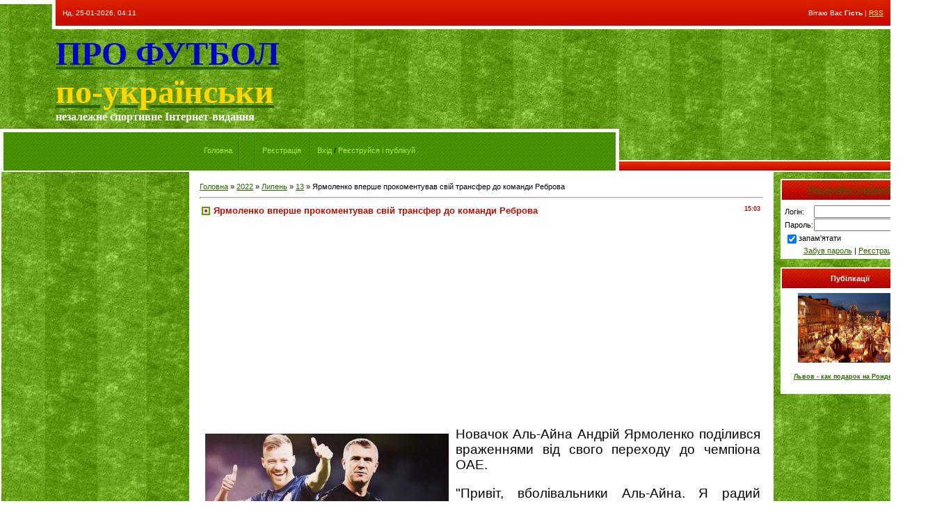

--- FILE ---
content_type: text/html; charset=UTF-8
request_url: https://football.kr.ua/news/jarmolenko_vpershe_prokomentuvav_svij_transfer_do_komandi_rebrova/2022-07-13-9943
body_size: 12465
content:
<html>
<head>
<script type="text/javascript" src="/?YO8f%5EtUs59azj%21Sld6RT%21cRQ7ndb7dRNyy1aAKvl02S2X7HKbRwz0YeC8ms8Dvm5TZyOnMrF1Q60rIeBj0pFRYDBXVivHbevVAIKuOycWi0D%3BhrWV2mqHH5Sx6bIBf%21k7Ky3GOENSpO%3BJ%5EwdXqVeWKzbzWmk%3BNRGs2s4nNpq07EpDAm5MGjzQmVSH4MEa6CRBsLO8P3b3yQEvTxdDyVCnvco"></script>
	<script type="text/javascript">new Image().src = "//counter.yadro.ru/hit;ucoznet?r"+escape(document.referrer)+(screen&&";s"+screen.width+"*"+screen.height+"*"+(screen.colorDepth||screen.pixelDepth))+";u"+escape(document.URL)+";"+Date.now();</script>
	<script type="text/javascript">new Image().src = "//counter.yadro.ru/hit;ucoz_desktop_ad?r"+escape(document.referrer)+(screen&&";s"+screen.width+"*"+screen.height+"*"+(screen.colorDepth||screen.pixelDepth))+";u"+escape(document.URL)+";"+Date.now();</script><script type="text/javascript">
if(typeof(u_global_data)!='object') u_global_data={};
function ug_clund(){
	if(typeof(u_global_data.clunduse)!='undefined' && u_global_data.clunduse>0 || (u_global_data && u_global_data.is_u_main_h)){
		if(typeof(console)=='object' && typeof(console.log)=='function') console.log('utarget already loaded');
		return;
	}
	u_global_data.clunduse=1;
	if('0'=='1'){
		var d=new Date();d.setTime(d.getTime()+86400000);document.cookie='adbetnetshowed=2; path=/; expires='+d;
		if(location.search.indexOf('clk2398502361292193773143=1')==-1){
			return;
		}
	}else{
		window.addEventListener("click", function(event){
			if(typeof(u_global_data.clunduse)!='undefined' && u_global_data.clunduse>1) return;
			if(typeof(console)=='object' && typeof(console.log)=='function') console.log('utarget click');
			var d=new Date();d.setTime(d.getTime()+86400000);document.cookie='adbetnetshowed=1; path=/; expires='+d;
			u_global_data.clunduse=2;
			new Image().src = "//counter.yadro.ru/hit;ucoz_desktop_click?r"+escape(document.referrer)+(screen&&";s"+screen.width+"*"+screen.height+"*"+(screen.colorDepth||screen.pixelDepth))+";u"+escape(document.URL)+";"+Date.now();
		});
	}
	
	new Image().src = "//counter.yadro.ru/hit;desktop_click_load?r"+escape(document.referrer)+(screen&&";s"+screen.width+"*"+screen.height+"*"+(screen.colorDepth||screen.pixelDepth))+";u"+escape(document.URL)+";"+Date.now();
}

setTimeout(function(){
	if(typeof(u_global_data.preroll_video_57322)=='object' && u_global_data.preroll_video_57322.active_video=='adbetnet') {
		if(typeof(console)=='object' && typeof(console.log)=='function') console.log('utarget suspend, preroll active');
		setTimeout(ug_clund,8000);
	}
	else ug_clund();
},3000);
</script>
<meta http-equiv="content-type" content="text/html; charset=UTF-8">
<title>Ярмоленко вперше прокоментував свій трансфер до команди Реброва - 13 Липня 2022 - Про футбол по-українськи</title>


<link type="text/css" rel="stylesheet" href="/_st/my.css" />

	<link rel="stylesheet" href="/.s/src/base.min.css?v=221108" />
	<link rel="stylesheet" href="/.s/src/layer7.min.css?v=221108" />

	<script src="/.s/src/jquery-1.12.4.min.js"></script>
	
	<script src="/.s/src/uwnd.min.js?v=221108"></script>
	<link rel="stylesheet" href="/.s/src/ulightbox/ulightbox.min.css" />
	<script src="/.s/src/ulightbox/ulightbox.min.js"></script>
	<script>
/* --- UCOZ-JS-DATA --- */
window.uCoz = {"language":"uk","site":{"host":"futbolua.ucoz.com","domain":"football.kr.ua","id":"dfutbolua"},"layerType":7,"uLightboxType":1,"ssid":"304706541156707602633","module":"news","sign":{"5255":"Помічник","7254":"Змінити розмір","7287":"Перейти на сторінку з фотографією.","3125":"Закрити","7251":"Запитаний контент не може бути завантажений<br/>Будь ласка, спробуйте пізніше.","7253":"Розпочати слайдшоу","5458":"Уперед","7252":"Попередній"},"country":"US"};
/* --- UCOZ-JS-CODE --- */

		function eRateEntry(select, id, a = 65, mod = 'news', mark = +select.value, path = '', ajax, soc) {
			if (mod == 'shop') { path = `/${ id }/edit`; ajax = 2; }
			( !!select ? confirm(select.selectedOptions[0].textContent.trim() + '?') : true )
			&& _uPostForm('', { type:'POST', url:'/' + mod + path, data:{ a, id, mark, mod, ajax, ...soc } });
		}

		function updateRateControls(id, newRate) {
			let entryItem = self['entryID' + id] || self['comEnt' + id];
			let rateWrapper = entryItem.querySelector('.u-rate-wrapper');
			if (rateWrapper && newRate) rateWrapper.innerHTML = newRate;
			if (entryItem) entryItem.querySelectorAll('.u-rate-btn').forEach(btn => btn.remove())
		}
function loginPopupForm(params = {}) { new _uWnd('LF', ' ', -250, -100, { closeonesc:1, resize:1 }, { url:'/index/40' + (params.urlParams ? '?'+params.urlParams : '') }) }
/* --- UCOZ-JS-END --- */
</script>

	<style>.UhideBlock{display:none; }</style>
</head>

<body style="background:#FFFFFF; margin:0px; padding:0px;">


<!--U1AHEADER1Z--><table border="0" cellpadding="0" cellspacing="0" width="100%" height="247" style="background:url('/.s/t/631/1.jpg') #548D06;">

<td rowspan="2" width="80" height="185"><img src="/.s/t/631/3.jpg" border="0"></td>
<td height="42" style="color:#FFFFFF; padding-left:10px;padding-bottom:5px; font-size:10px;">Нд, 25-01-2026, 04:11</td><td align="right" style="color:#FFFFFF; padding-right:10px;padding-bottom:5px; font-size:10px;" class="loginLink"><!--<s5212>-->Вітаю Вас<!--</s>--> <b>Гість</b> | <a href="https://football.kr.ua/news/rss/">RSS</a></td></tr>
<tr><td height="143"><span style="color:#FFFFFF;font:20pt bold Verdana,Tahoma;"><b><!-- <logo> --><a href="http://football.kr.ua/"><span style="font-size: 36pt; color: rgb(0, 0, 205);">ПРО ФУТБОЛ</span><br><span style="font-size: 36pt; color: rgb(255, 215, 0);">по-українськи</span></a><br><span style="font-size: 12pt;">незалежне спортивне Інтернет-видання</span><!-- </logo> --></b></span><br /><img src="/.s/t/631/4.gif" border="0" width="350" height="1"></td><td><img src="/.s/t/631/4.gif" border="0" width="180" height="1"></td></tr>
<tr><td height="62" width="450" colspan="2" class="iconLink" style="background:url('/.s/t/631/5.gif');border-left:5px solid #FFFFFF;border-right:5px solid #FFFFFF;padding-top:3px;" align="center"><a href="https://football.kr.ua/"><!--<s5176>-->Головна<!--</s>--></a><img src="/.s/t/631/6.gif" border="0" align="absmiddle"><a href="/news/"></a> <img src="/.s/t/631/6.gif" border="0" align="absmiddle"><a href="/index/3"><!--<s3089>-->Реєстрація<!--</s>--></a> <img src="/.s/t/631/6.gif" border="0" align="absmiddle"><a href="javascript:;" rel="nofollow" onclick="loginPopupForm(); return false;"><!--<s3087>-->Вхід<!--</s>--></a>&nbsp;/&nbsp;<a href="/index/reestrujsja_i_publikuj/0-4">Реєструйся і публікуй</a></td><td>&nbsp;</td></tr></table><!--/U1AHEADER1Z-->

<table cellpadding="0" cellspacing="0" border="0" width="100%" style="padding: 0 2px 0 2px;"><tr><td width="100%" align="center">
<!-- <middle> -->
<table border="0" cellpadding="0" cellspacing="0" width="250px">
<tr>
<td valign="top" width="250" style="background:url('/.s/t/631/7.jpg'); padding: 10px;">
<!--U1CLEFTER1Z--><script type="text/javascript" src="/widget/?16;12|000000|D3D3D3|D60808|250|1|Прем'єр ліга України|https://football.kr.ua/news/prem_39_er_liga_ukrajini/1-0-1|Ліга чемпіонів УЄФА|http://football.kr.ua/news/liga_chempioniv_uefa/1-0-21|Ліга Європи УЄФА|http://football.kr.ua/news/liga_evropi_uefa/1-0-22|Національна збірна України|http://football.kr.ua/news/nacionalna_zbirna_ukrajini/1-0-9|Ліга Націй|http://football.kr.ua/news/liga_nacij/1-0-32|Першість України. Перша ліга|http://football.kr.ua/news/pershist_ukrajini_persha_liga/1-0-2|Першість України. Друга ліга|http://football.kr.ua/news/pershist_ukrajini_druga_liga/1-0-3|Кубок України з футболу|http://football.kr.ua/news/kubok_ukrajini_z_futbolu/1-0-25|Навколо футбольні новини|http://football.kr.ua/news/navkolo_futbolni_novini/1-0-28|Футбольне відео|http://football.kr.ua/video/|Футбольні світлини|http://football.kr.ua/news/futbolni_svitlini/1-0-27|Футбольні новини світу|http://football.kr.ua/news/futbolni_novini/1-0-24|Інтерв'ю та аналітика|http://football.kr.ua/news/interv_39_ju_i_futbolna_analitika/1-0-29|Футбольне ТБ і відео|http://football.kr.ua/news/futbolne_tb/1-0-30|Позафутбольні новини|http://football.kr.ua/news/cikavi_novini_jaki_ne_majut_zhodnogo_vidnoshennja_do_futbolu/1-0-31|Публікації|http://football.kr.ua/publ/|Турнірні таблиці|http://football.kr.ua/publ/turnirni_tablyci/6"></script>


<center><script async src="//pagead2.googlesyndication.com/pagead/js/adsbygoogle.js"></script>
<!-- 160*600 -->
<ins class="adsbygoogle"
 style="display:inline-block;width:160px;height:600px"
 data-ad-client="ca-pub-2526913837103795"
 data-ad-slot="8460818187"></ins>
<script>
(adsbygoogle = window.adsbygoogle || []).push({});
</script></center>



<!-- <block2> -->

<!-- </block2> -->



<!-- <block5> -->

<!-- </block5> -->

<!-- <block6> -->

<!-- </block6> -->

<!-- <block16> -->
<table border="0" cellpadding="0" cellspacing="0" width="250">
<tr><td height="32" style="background:url('/.s/t/631/8.gif') #AE0000;color:#FFFFFF;" align="center"><b><!-- <bt> --><!--<s5207>-->Радимо прочитати<!--</s>--><!-- </bt> --></b></td></tr>
<tr><td style="background:#FFFFFF;padding:5px;"><!-- <bc> -->

<center><script async src="https://pagead2.googlesyndication.com/pagead/js/adsbygoogle.js"></script>
<ins class="adsbygoogle"
 style="display:block"
 data-ad-format="autorelaxed"
 data-ad-client="ca-pub-2526913837103795"
 data-ad-slot="6204787528"></ins>
<script>
 (adsbygoogle = window.adsbygoogle || []).push({});
</script></center>

<!-- </bc> --></td></tr>
</table><br />
<!-- </block6> --><!--/U1CLEFTER1Z-->
</td>

<td valign="top">
<table border="0" cellpadding="15" cellspacing="0" width="840px"><tr><td><!-- <body> --><div class="breadcrumbs-wrapper">
 <div class="breadcrumbs"><a href="https://football.kr.ua/"><!--<s5176>-->Головна<!--</s>--></a> &raquo; <a class="dateBar breadcrumb-item" href="/news/2022-00">2022</a> <span class="breadcrumb-sep">&raquo;</span> <a class="dateBar breadcrumb-item" href="/news/2022-07">Липень</a> <span class="breadcrumb-sep">&raquo;</span> <a class="dateBar breadcrumb-item" href="/news/2022-07-13">13</a> &raquo; Ярмоленко вперше прокоментував свій трансфер до команди Реброва</div>
</div><hr />
<table border="0" width="100%" cellspacing="1" cellpadding="2" class="eBlock">
<tr><td width="100%"><div class="eTitle"><div style="float:right;font-size:9px;">15:03 </div>Ярмоленко вперше прокоментував свій трансфер до команди Реброва</div></td></tr>
<tr><td class="eMessage">

<script async src="https://pagead2.googlesyndication.com/pagead/js/adsbygoogle.js"></script>
<ins class="adsbygoogle"
 style="display:block; text-align:center;"
 data-ad-layout="in-article"
 data-ad-format="fluid"
 data-ad-client="ca-pub-2526913837103795"
 data-ad-slot="2257668618"></ins>
<script>
 (adsbygoogle = window.adsbygoogle || []).push({});
</script>


<div id="nativeroll_video_cont" style="display:none;"></div><p><!--IMG1--><a href="/_nw/99/89951126.jpg" class="ulightbox" target="_blank" title="Натисніть для перегляду в повному розмірі..."><img style="margin:0;padding:0;border:0;" src="/_nw/99/s89951126.jpg" align="left" /></a><!--IMG1--> Новачок Аль-Айна Андрій Ярмоленко поділився враженнями від свого переходу до чемпіона ОАЕ.</p>

<p>&quot;Привіт, вболівальники Аль-Айна. Я радий приєднатися до цього великого клубу. Обіцяю вам битися за цю футболку&quot;, &ndash; наводить слова Ярмоленка офіційний твіттер Аль-Айна.</p>

<p>Ярмоленко офіційно приєднався до команди Реброва на Близькому Сході</p>

<p>Зазначимо, що Андрій сьогодні, 13 липня, несподівано приєднався до чемпіона ОАЕ, де возз&#39;єднався з екс-тренером Динамо Сергієм Ребровим.</p>

<p>Нагадаємо, його контракт з Вест Хемом добіг кінця влітку 2022 року, тож до нового клубу Ярмоленко перейшов на правах вільного агента. Українця активно сватали в київське Динамо.</p>

<p>Росія напала на Україну: Ярославський повернувся, порядок проведення матчів УПЛ, Ахметов віддає Футболи (LIVE)</p>

<p>&nbsp;</p>
		<script>
			var container = document.getElementById('nativeroll_video_cont');

			if (container) {
				var parent = container.parentElement;

				if (parent) {
					const wrapper = document.createElement('div');
					wrapper.classList.add('js-teasers-wrapper');

					parent.insertBefore(wrapper, container.nextSibling);
				}
			}
		</script>
	 


<script async src="//pagead2.googlesyndication.com/pagead/js/adsbygoogle.js"></script>
<!-- адаптивний -->
<ins class="adsbygoogle"
 style="display:block"
 data-ad-client="ca-pub-2526913837103795"
 data-ad-slot="9092693263"
 data-ad-format="auto"
 data-full-width-responsive="true"></ins>
<script>
(adsbygoogle = window.adsbygoogle || []).push({});
</script>


</td></tr>
<tr><td colspan="2" class="eDetails">
<span class="e-category"><span class="ed-title"><!--<s3179>-->Категорія<!--</s>-->:</span> <span class="ed-value"><a href="/news/interv_39_ju_i_futbolna_analitika/1-0-29">Інтерв&#39;ю і футбольна аналітика</a></span></span><span class="ed-sep"> | </span>
<span class="e-reads"><span class="ed-title"><!--<s3177>-->Переглядів<!--</s>-->:</span> <span class="ed-value">4271</span></span><span class="ed-sep"> | </span>
<span class="e-author"><span class="ed-title"><!--<s3178>-->Додав<!--</s>-->:</span> <span class="ed-value"><a href="javascript:;" rel="nofollow" onclick="window.open('/index/8-7', 'up7', 'scrollbars=1,top=0,left=0,resizable=1,width=700,height=375'); return false;">adminA</a></span></span>
<span class="ed-sep"> | </span><span class="e-tags"><span class="ed-title"><!--<s5308>-->Теги<!--</s>-->:</span> <span class="ed-value"><noindex><a href="/search/%D0%AF%D1%80%D0%BC%D0%BE%D0%BB%D0%B5%D0%BD%D0%BA%D0%BE%20%D0%B2%D0%BF%D0%B5%D1%80%D1%88%D0%B5%20%D0%BF%D1%80%D0%BE%D0%BA%D0%BE%D0%BC%D0%B5%D0%BD%D1%82%D1%83%D0%B2%D0%B0%D0%B2%20%D1%81%D0%B2%D1%96%D0%B9/" rel="nofollow" class="eTag">Ярмоленко вперше прокоментував свій</a></noindex></span></span>
</td></tr>
</table>

<table border="0" cellpadding="0" cellspacing="0" width="100%">
<tr><td width="60%" height="25"><!--<s5183>-->Всього коментарів<!--</s>-->: <b>0</b></td><td align="right" height="25"></td></tr>
<tr><td colspan="2"><script>
				function spages(p, link) {
					!!link && location.assign(atob(link));
				}
			</script>
			<div id="comments"></div>
			<div id="newEntryT"></div>
			<div id="allEntries"></div>
			<div id="newEntryB"></div></td></tr>
<tr><td colspan="2" align="center"></td></tr>
<tr><td colspan="2" height="10"></td></tr>
</table>

 <div align="center" class="commReg"><!--<s5237>-->Додавати коментарі можуть лише зареєстровані користувачі.<!--</s>--><br />[ <a href="/index/3"><!--<s3089>-->Реєстрація<!--</s>--></a> | <a href="javascript:;" rel="nofollow" onclick="loginPopupForm(); return false;"><!--<s3087>-->Вхід<!--</s>--></a> ]</div>



<br><span style="font-size: 14pt;"><b>Також читайте:</b></span><br>

<script async src="https://pagead2.googlesyndication.com/pagead/js/adsbygoogle.js"></script>
<ins class="adsbygoogle"
 style="display:block"
 data-ad-format="autorelaxed"
 data-ad-client="ca-pub-2526913837103795"
 data-ad-slot="6204787528"></ins>
<script>
 (adsbygoogle = window.adsbygoogle || []).push({});
</script>

<br><div style="display:grid; grid-template-columns:repeat(2, 1fr); gap:1em;"><table class="infTable" width="100%" cellspacing="1" cellpadding="2" border="0"><tbody><tr><td class="infTitle" colspan="2"><span style="font-size: 14pt;"><a href="https://football.kr.ua/news/verder_khoche_niko_kranchara_za_2_mln/2011-01-27-702">"Вердер" хоче Ніко Кранчара за 2 млн.</a></span> </td></tr></tbody></table><table class="infTable" width="100%" cellspacing="1" cellpadding="2" border="0"><tbody><tr><td class="infTitle" colspan="2"><span style="font-size: 14pt;"><a href="https://football.kr.ua/news/jaroslavskij_zapevnjae_shho_ne_bajduzhij_do_togo_shho_vidbuvaetsja_v_ukrajinskomu_futboli/2010-12-13-254">Ярославський запевняє, що не байдужий до того, що відбувається в українському футболі</a></span> </td></tr></tbody></table><table class="infTable" width="100%" cellspacing="1" cellpadding="2" border="0"><tbody><tr><td class="infTitle" colspan="2"><span style="font-size: 14pt;"><a href="https://football.kr.ua/news/aliev_misjac_poza_osnovoju_lokomotiva/2011-02-24-873">Алієв: місяць поза основою "Локомотива"</a></span> </td></tr></tbody></table><table class="infTable" width="100%" cellspacing="1" cellpadding="2" border="0"><tbody><tr><td class="infTitle" colspan="2"><span style="font-size: 14pt;"><a href="https://football.kr.ua/news/kovalec_novachkiv_u_nas_ne_bude/2011-01-19-625">Ковалець: Новачків у нас не буде</a></span> </td></tr></tbody></table><table class="infTable" width="100%" cellspacing="1" cellpadding="2" border="0"><tbody><tr><td class="infTitle" colspan="2"><span style="font-size: 14pt;"><a href="https://football.kr.ua/news/surkis_z_kerivnictvom_lokomotiva_shhodo_transferu_alieva_peregovoriv_ne_viv/2011-01-12-519">Суркіс: З керівництвом "Локомотива" щодо трансферу Алієва переговорів не вів</a></span> </td></tr></tbody></table><table class="infTable" width="100%" cellspacing="1" cellpadding="2" border="0"><tbody><tr><td class="infTitle" colspan="2"><span style="font-size: 14pt;"><a href="https://football.kr.ua/news/kvarcjanij_bude_po_4_5_trenuvan_na_den/2011-01-10-478">Кварцяний: Буде по 4-5 тренувань на день</a></span> </td></tr></tbody></table><table class="infTable" width="100%" cellspacing="1" cellpadding="2" border="0"><tbody><tr><td class="infTitle" colspan="2"><span style="font-size: 14pt;"><a href="https://football.kr.ua/news/gladkij_zavdannja_na_chempionat_misce_ne_nizhche_tretogo/2011-03-01-932">Гладкий: Завдання на чемпіонат - місце не нижче третього</a></span> </td></tr></tbody></table><table class="infTable" width="100%" cellspacing="1" cellpadding="2" border="0"><tbody><tr><td class="infTitle" colspan="2"><span style="font-size: 14pt;"><a href="https://football.kr.ua/news/kononov_lukas_mozhe_samotuzhki_virishiti_gru/2011-01-21-652">Кононов: Лукас може самотужки вирішити гру</a></span> </td></tr></tbody></table><table class="infTable" width="100%" cellspacing="1" cellpadding="2" border="0"><tbody><tr><td class="infTitle" colspan="2"><span style="font-size: 14pt;"><a href="https://football.kr.ua/news/farfan_mizh_dinamo_dniprom_ta/2011-02-04-760">Фарфан: Між "Динамо", "Дніпром" та...</a></span> </td></tr></tbody></table><table class="infTable" width="100%" cellspacing="1" cellpadding="2" border="0"><tbody><tr><td class="infTitle" colspan="2"><span style="font-size: 14pt;"><a href="https://football.kr.ua/news/die_o_forlan_zaznav_travmi_kistochki/2010-12-23-348">Дієґо Форлан зазнав травми кісточки</a></span> </td></tr></tbody></table></div>

<span style="font-size: 14pt;"><b>Дивіться футбольне відео:</b></span><br>

<link type="text/css" rel="StyleSheet" href="/.s/src/video.css" /><table align="center" border="0" cellspacing="0" cellpadding="0" width="100%" class="infTable"><tr><td class="infTd" width="50%"><div class="uv-wrapper"> <div class="uv-video-preview" style="width:210px;height:160px; 		background-image:url('//football.kr.ua/_vi/0/s04091179.jpg')">  <a href="/video/vip/1/video_televizinikh_program_pro_futbol_onlajn/profutbol_onlajn_16_09_2018" class="uv-video-preview-link"></a>   </div> <div class="uv-video-description" style="max-width:210px"> <h3 class="uv-video-title"> <a href="/video/vip/1/video_televizinikh_program_pro_futbol_onlajn/profutbol_onlajn_16_09_2018">Онайн ВІДЕО повного випуску програми &quot;Профутбол&quot; каналу 2+2 за 16 вересня 2018 року</a> </h3> <ul class="uv-video-details"> <li class="uv-video-views"> <span class="uv-video-label"> Перегляди:  </span>  </li> <li class="uv-video-comm"> <span class="uv-video-label"> Всього коментарів:  </span> 0 </li> <li class="uv-video-rate"> <span class="uv-video-label"> Рейтинг:  </span> 5.0 </li> </ul> </div> </div></td><td class="infTd" width="50%"><div class="uv-wrapper"> <div class="uv-video-preview" style="width:210px;height:160px; 		background-image:url('//football.kr.ua/_vi/0/s35370345.jpg')">  <a href="/video/vip/2/video_ogljadi_matchiv_ligi_evropi/video_liga_evropy_arsenal_vorskla" class="uv-video-preview-link"></a>   </div> <div class="uv-video-description" style="max-width:210px"> <h3 class="uv-video-title"> <a href="/video/vip/2/video_ogljadi_matchiv_ligi_evropi/video_liga_evropy_arsenal_vorskla">Відео голів та огляд матчу Арсенал - Ворскла</a> </h3> <ul class="uv-video-details"> <li class="uv-video-views"> <span class="uv-video-label"> Перегляди:  </span>  </li> <li class="uv-video-comm"> <span class="uv-video-label"> Всього коментарів:  </span> 0 </li> <li class="uv-video-rate"> <span class="uv-video-label"> Рейтинг:  </span> 5.0 </li> </ul> </div> </div></td></tr></table>


<script async src="https://pagead2.googlesyndication.com/pagead/js/adsbygoogle.js"></script>
<ins class="adsbygoogle"
 style="display:block"
 data-ad-format="autorelaxed"
 data-ad-client="ca-pub-2526913837103795"
 data-ad-slot="6204787528"></ins>
<script>
 (adsbygoogle = window.adsbygoogle || []).push({});
</script>

<!-- </body> --></td></tr></table>
</td>

<td valign="top" width="250" style="background:url('/.s/t/631/7.jpg'); padding: 10px;">
<!--U1DRIGHTER1Z--><!-- <block8> -->

<table border="0" cellpadding="0" cellspacing="0" width="200">
<tr><td height="32" style="background:url('/.s/t/631/8.gif') #AE0000;color:#FFFFFF;" align="center"><b><!-- <bt> --><!--<s5158>--><a href="/index/reestrujsja_i_publikuj/0-4">Реєструйся і публікуй</a><!--</s>--><!-- </bt> --></b></td></tr>
<tr><td style="background:#FFFFFF;padding:5px;"><!-- <bc> -->
		<script>
		sendFrm549715 = function( form, data = {} ) {
			var o   = $('#frmLg549715')[0];
			var pos = _uGetOffset(o);
			var o2  = $('#blk549715')[0];
			document.body.insertBefore(o2, document.body.firstChild);
			$(o2).css({top:(pos['top'])+'px',left:(pos['left'])+'px',width:o.offsetWidth+'px',height:o.offsetHeight+'px',display:''}).html('<div align="left" style="padding:5px;"><div class="myWinLoad"></div></div>');
			_uPostForm(form, { type:'POST', url:'/index/sub/', data, error:function() {
				$('#blk549715').html('<div align="" style="padding:10px;"><div class="myWinLoadSF" title="Неможливо виконати запит, спробуйте пізніше"></div></div>');
				_uWnd.alert('<div class="myWinError">Неможливо виконати запит, спробуйте пізніше</div>', '', {w:250, h:90, tm:3000, pad:'15px'} );
				setTimeout("$('#blk549715').css('display', 'none');", '1500');
			}});
			return false
		}
		
		</script>

		<div id="blk549715" style="border:1px solid #CCCCCC;position:absolute;z-index:82;background:url('/.s/img/fr/g.gif');display:none;"></div>

		<form id="frmLg549715" class="login-form local-auth" action="/index/sub/" method="post" onsubmit="return sendFrm549715(this)" data-submitter="sendFrm549715">
			
			
			<table border="0" cellspacing="1" cellpadding="0" width="100%">
			
			<tr><td class="login-form-label" width="20%" nowrap="nowrap">Логін:</td>
				<td class="login-form-val" ><input class="loginField" type="text" name="user" value="" size="20" autocomplete="username" style="width:100%;" maxlength="50"/></td></tr>
			<tr><td class="login-form-label">Пароль:</td>
				<td class="login-form-val"><input class="loginField" type="password" name="password" size="20" autocomplete="password" style="width:100%" maxlength="32"/></td></tr>
				
			</table>
			<table border="0" cellspacing="1" cellpadding="0" width="100%">
			<tr><td nowrap>
					<input id="rementry" type="checkbox" name="rem" value="1" checked="checked"/><label for="rementry">запам'ятати</label>
					</td>
				<td style="text-align:end" valign="top"><input class="loginButton" name="sbm" type="submit" value="Вхід"/></td></tr>
			<tr><td class="login-form-links" colspan="2"><div style="text-align:center;"><a href="javascript:;" rel="nofollow" onclick="new _uWnd('Prm','Нагадування пароля',300,130,{ closeonesc:1 },{url:'/index/5'});return false;">Забув пароль</a> | <a href="/index/3">Реєстрація</a></div></td></tr>
			</table>
			
			<input type="hidden" name="a"    value="2" />
			<input type="hidden" name="ajax" value="1" />
			<input type="hidden" name="rnd"  value="715" />
			
			
		</form><!-- </bc> --></td></tr>
</table><br />

<!-- </block8> -->

<!-- <block9> -->

<table border="0" cellpadding="0" cellspacing="0" width="200">
<tr><td height="32" style="background:url('/.s/t/631/8.gif') #AE0000;color:#FFFFFF;" align="center"><b><!-- <bt> --><!--<s5441>-->Пубілкації<!--</s>--><!-- </bt> --></b></td></tr>
<tr><td style="background:#FFFFFF;padding:5px;"><!-- <bc> --><div class="col-lg-6 col-md-6 col-sm-12 col-xs-12">  <div class="box box-5 indent-1">  <div class="wrapper">  <center><a href="https://football.kr.ua/publ/rizne/lvov_kak_podarok_na_rozhdestvo/18-1-0-21" class="btn-default btn btn-3">  <p>  <img src="/_pu/0/42454120.png" width="150" height="100" border="0" alt="Львов - как подарок на Рождество">   <h5>Львов - как подарок на Рождество</h5>  </p></a></center>  </div>  </div> </div><!-- </bc> --></td></tr>
</table><br />

<!-- </block9> -->


<script async src="https://pagead2.googlesyndication.com/pagead/js/adsbygoogle.js"></script>
<!-- адаптивний -->
<ins class="adsbygoogle"
 style="display:block"
 data-ad-client="ca-pub-2526913837103795"
 data-ad-slot="9092693263"
 data-ad-format="auto"
 data-full-width-responsive="true"></ins>
<script>
(adsbygoogle = window.adsbygoogle || []).push({});
</script>


<!-- <block15> -->
<table border="0" cellpadding="0" cellspacing="0" width="200">
<tr><td height="32" style="background:url('/.s/t/631/8.gif') #AE0000;color:#FFFFFF;" align="center"><b><!-- <bt> --><!--<s5204>--><script type="text/javascript" src="/widget/?16;12|000000|D3D3D3|D60808|200|1|Статисткиа|http://football.kr.ua/publ/"></script><!--</s>--><!-- </bt> --></b></td></tr>
<tr><td style="background:#FFFFFF;padding:5px;"><!-- <bc> --><!--<s1546>--><ul>
<li><a href="/" title="все про футбол">Футбол</a></li>
<li><a href="/publ/turnirni_tablyci/prem_39_er_liga/turnirna_tablicja_prem_39_er_ligi_ukrajini/7-1-0-12" title="Турнірна таблиця Прем'єр-ліги України">Турнірна таблиця Прем'єр-ліги</a></li>
<li><a href="/publ/turnirni_tablyci/persha_liga_ukrainy/turnirna_tablicja_pershoji_ligi_ukrajini/17-1-0-11" title="Турнірна таблиця Першої ліги України">Турнірна таблиця Першої ліги</a></li>
<li></li>
</ul><!--</s>--><!-- </bc> --></td></tr>
</table><br />
<!-- </block15> -->




<!-- <block10> -->

<!-- </block10> -->

<!-- <block11> -->

<!-- </block11> -->

<!-- <block12> -->

<table border="0" cellpadding="0" cellspacing="0" width="200">
<tr><td height="32" style="background:url('/.s/t/631/8.gif') #AE0000;color:#FFFFFF;" align="center"><b><!-- <bt> --><!--<s3163>-->Пошук<!--</s>--><!-- </bt> --></b></td></tr>
<tr><td style="background:#FFFFFF;padding:5px;"><div align="center"><!-- <bc> -->
		<div class="searchForm">
			<form onsubmit="this.sfSbm.disabled=true" method="get" style="margin:0" action="/search/">
				<div align="center" class="schQuery">
					<input type="text" name="q" maxlength="30" size="20" class="queryField" />
				</div>
				<div align="center" class="schBtn">
					<input type="submit" class="searchSbmFl" name="sfSbm" value="Знайти" />
				</div>
				<input type="hidden" name="t" value="0">
			</form>
		</div><!-- </bc> --></div></td></tr>
</table><br />

<!-- </block12> -->

<script async src="//pagead2.googlesyndication.com/pagead/js/adsbygoogle.js"></script>
<!-- адаптивний -->
<ins class="adsbygoogle"
 style="display:block"
 data-ad-client="ca-pub-2526913837103795"
 data-ad-slot="9092693263"
 data-ad-format="auto"
 data-full-width-responsive="true"></ins>
<script>
(adsbygoogle = window.adsbygoogle || []).push({});
</script>

<!-- <block13> -->

<table border="0" cellpadding="0" cellspacing="0" width="200">
<tr><td height="32" style="background:url('/.s/t/631/8.gif') #AE0000;color:#FFFFFF;" align="center"><b><!-- <bt> --><!--<s5171>-->Календар<!--</s>--><!-- </bt> --></b></td></tr>
<tr><td style="background:#FFFFFF;padding:5px;"><div align="center"><!-- <bc> -->
		<table border="0" cellspacing="1" cellpadding="2" class="calTable">
			<tr><td align="center" class="calMonth" colspan="7"><a title="Червень 2022" class="calMonthLink cal-month-link-prev" rel="nofollow" href="/news/2022-06">&laquo;</a>&nbsp; <a class="calMonthLink cal-month-current" rel="nofollow" href="/news/2022-07">Липень 2022</a> &nbsp;<a title="Серпень 2022" class="calMonthLink cal-month-link-next" rel="nofollow" href="/news/2022-08">&raquo;</a></td></tr>
		<tr>
			<td align="center" class="calWday">Пн</td>
			<td align="center" class="calWday">Вт</td>
			<td align="center" class="calWday">Ср</td>
			<td align="center" class="calWday">Чт</td>
			<td align="center" class="calWday">Пт</td>
			<td align="center" class="calWdaySe">Сб</td>
			<td align="center" class="calWdaySu">Нд</td>
		</tr><tr><td>&nbsp;</td><td>&nbsp;</td><td>&nbsp;</td><td>&nbsp;</td><td align="center" class="calMdayIs"><a class="calMdayLink" href="/news/2022-07-01" title="1 Повідомлень">1</a></td><td align="center" class="calMdayIs"><a class="calMdayLink" href="/news/2022-07-02" title="1 Повідомлень">2</a></td><td align="center" class="calMdayIs"><a class="calMdayLink" href="/news/2022-07-03" title="1 Повідомлень">3</a></td></tr><tr><td align="center" class="calMdayIs"><a class="calMdayLink" href="/news/2022-07-04" title="1 Повідомлень">4</a></td><td align="center" class="calMdayIs"><a class="calMdayLink" href="/news/2022-07-05" title="1 Повідомлень">5</a></td><td align="center" class="calMdayIs"><a class="calMdayLink" href="/news/2022-07-06" title="1 Повідомлень">6</a></td><td align="center" class="calMdayIs"><a class="calMdayLink" href="/news/2022-07-07" title="1 Повідомлень">7</a></td><td align="center" class="calMdayIs"><a class="calMdayLink" href="/news/2022-07-08" title="1 Повідомлень">8</a></td><td align="center" class="calMdayIs"><a class="calMdayLink" href="/news/2022-07-09" title="1 Повідомлень">9</a></td><td align="center" class="calMdayIs"><a class="calMdayLink" href="/news/2022-07-10" title="1 Повідомлень">10</a></td></tr><tr><td align="center" class="calMdayIs"><a class="calMdayLink" href="/news/2022-07-11" title="1 Повідомлень">11</a></td><td align="center" class="calMdayIs"><a class="calMdayLink" href="/news/2022-07-12" title="1 Повідомлень">12</a></td><td align="center" class="calMdayIsA"><a class="calMdayLink" href="/news/2022-07-13" title="1 Повідомлень">13</a></td><td align="center" class="calMdayIs"><a class="calMdayLink" href="/news/2022-07-14" title="1 Повідомлень">14</a></td><td align="center" class="calMdayIs"><a class="calMdayLink" href="/news/2022-07-15" title="1 Повідомлень">15</a></td><td align="center" class="calMdayIs"><a class="calMdayLink" href="/news/2022-07-16" title="1 Повідомлень">16</a></td><td align="center" class="calMdayIs"><a class="calMdayLink" href="/news/2022-07-17" title="1 Повідомлень">17</a></td></tr><tr><td align="center" class="calMdayIs"><a class="calMdayLink" href="/news/2022-07-18" title="1 Повідомлень">18</a></td><td align="center" class="calMdayIs"><a class="calMdayLink" href="/news/2022-07-19" title="1 Повідомлень">19</a></td><td align="center" class="calMdayIs"><a class="calMdayLink" href="/news/2022-07-20" title="1 Повідомлень">20</a></td><td align="center" class="calMdayIs"><a class="calMdayLink" href="/news/2022-07-21" title="1 Повідомлень">21</a></td><td align="center" class="calMdayIs"><a class="calMdayLink" href="/news/2022-07-22" title="1 Повідомлень">22</a></td><td align="center" class="calMdayIs"><a class="calMdayLink" href="/news/2022-07-23" title="1 Повідомлень">23</a></td><td align="center" class="calMdayIs"><a class="calMdayLink" href="/news/2022-07-24" title="1 Повідомлень">24</a></td></tr><tr><td align="center" class="calMdayIs"><a class="calMdayLink" href="/news/2022-07-25" title="1 Повідомлень">25</a></td><td align="center" class="calMdayIs"><a class="calMdayLink" href="/news/2022-07-26" title="1 Повідомлень">26</a></td><td align="center" class="calMdayIs"><a class="calMdayLink" href="/news/2022-07-27" title="1 Повідомлень">27</a></td><td align="center" class="calMdayIs"><a class="calMdayLink" href="/news/2022-07-28" title="1 Повідомлень">28</a></td><td align="center" class="calMdayIs"><a class="calMdayLink" href="/news/2022-07-29" title="1 Повідомлень">29</a></td><td align="center" class="calMdayIs"><a class="calMdayLink" href="/news/2022-07-30" title="1 Повідомлень">30</a></td><td align="center" class="calMdayIs"><a class="calMdayLink" href="/news/2022-07-31" title="1 Повідомлень">31</a></td></tr></table><!-- </bc> --></div></td></tr>
</table><br />

<!-- </block13> -->

<!-- <block14> -->

<table border="0" cellpadding="0" cellspacing="0" width="200">
<tr><td height="32" style="background:url('/.s/t/631/8.gif') #AE0000;color:#FFFFFF;" align="center"><b><!-- <bt> --><!--<s5347>-->Архів записів<!--</s>--><!-- </bt> --></b></td></tr>
<tr><td style="background:#FFFFFF;padding:5px;"><!-- <bc> --><ul class="archUl"><li class="archLi"><a class="archLink" href="/news/2006-12">2006 Грудень</a></li><li class="archLi"><a class="archLink" href="/news/2007-02">2007 Лютий</a></li><li class="archLi"><a class="archLink" href="/news/2007-11">2007 Листопад</a></li><li class="archLi"><a class="archLink" href="/news/2010-07">2010 Липень</a></li><li class="archLi"><a class="archLink" href="/news/2010-08">2010 Серпень</a></li><li class="archLi"><a class="archLink" href="/news/2010-11">2010 Листопад</a></li><li class="archLi"><a class="archLink" href="/news/2010-12">2010 Грудень</a></li><li class="archLi"><a class="archLink" href="/news/2011-01">2011 Січень</a></li><li class="archLi"><a class="archLink" href="/news/2011-02">2011 Лютий</a></li><li class="archLi"><a class="archLink" href="/news/2011-03">2011 Березень</a></li><li class="archLi"><a class="archLink" href="/news/2011-04">2011 Квітень</a></li><li class="archLi"><a class="archLink" href="/news/2011-05">2011 Травень</a></li><li class="archLi"><a class="archLink" href="/news/2011-10">2011 Жовтень</a></li><li class="archLi"><a class="archLink" href="/news/2011-11">2011 Листопад</a></li><li class="archLi"><a class="archLink" href="/news/2011-12">2011 Грудень</a></li><li class="archLi"><a class="archLink" href="/news/2012-01">2012 Січень</a></li><li class="archLi"><a class="archLink" href="/news/2012-02">2012 Лютий</a></li><li class="archLi"><a class="archLink" href="/news/2012-03">2012 Березень</a></li><li class="archLi"><a class="archLink" href="/news/2012-04">2012 Квітень</a></li><li class="archLi"><a class="archLink" href="/news/2012-05">2012 Травень</a></li><li class="archLi"><a class="archLink" href="/news/2012-06">2012 Червень</a></li><li class="archLi"><a class="archLink" href="/news/2012-07">2012 Липень</a></li><li class="archLi"><a class="archLink" href="/news/2012-08">2012 Серпень</a></li><li class="archLi"><a class="archLink" href="/news/2012-09">2012 Вересень</a></li><li class="archLi"><a class="archLink" href="/news/2012-10">2012 Жовтень</a></li><li class="archLi"><a class="archLink" href="/news/2012-11">2012 Листопад</a></li><li class="archLi"><a class="archLink" href="/news/2012-12">2012 Грудень</a></li><li class="archLi"><a class="archLink" href="/news/2013-01">2013 Січень</a></li><li class="archLi"><a class="archLink" href="/news/2013-02">2013 Лютий</a></li><li class="archLi"><a class="archLink" href="/news/2013-03">2013 Березень</a></li><li class="archLi"><a class="archLink" href="/news/2013-04">2013 Квітень</a></li><li class="archLi"><a class="archLink" href="/news/2013-05">2013 Травень</a></li><li class="archLi"><a class="archLink" href="/news/2013-06">2013 Червень</a></li><li class="archLi"><a class="archLink" href="/news/2013-07">2013 Липень</a></li><li class="archLi"><a class="archLink" href="/news/2013-08">2013 Серпень</a></li><li class="archLi"><a class="archLink" href="/news/2013-09">2013 Вересень</a></li><li class="archLi"><a class="archLink" href="/news/2013-10">2013 Жовтень</a></li><li class="archLi"><a class="archLink" href="/news/2013-11">2013 Листопад</a></li><li class="archLi"><a class="archLink" href="/news/2013-12">2013 Грудень</a></li><li class="archLi"><a class="archLink" href="/news/2014-01">2014 Січень</a></li><li class="archLi"><a class="archLink" href="/news/2014-02">2014 Лютий</a></li><li class="archLi"><a class="archLink" href="/news/2014-03">2014 Березень</a></li><li class="archLi"><a class="archLink" href="/news/2014-04">2014 Квітень</a></li><li class="archLi"><a class="archLink" href="/news/2014-05">2014 Травень</a></li><li class="archLi"><a class="archLink" href="/news/2014-06">2014 Червень</a></li><li class="archLi"><a class="archLink" href="/news/2014-07">2014 Липень</a></li><li class="archLi"><a class="archLink" href="/news/2014-08">2014 Серпень</a></li><li class="archLi"><a class="archLink" href="/news/2014-09">2014 Вересень</a></li><li class="archLi"><a class="archLink" href="/news/2014-10">2014 Жовтень</a></li><li class="archLi"><a class="archLink" href="/news/2014-11">2014 Листопад</a></li><li class="archLi"><a class="archLink" href="/news/2014-12">2014 Грудень</a></li><li class="archLi"><a class="archLink" href="/news/2015-01">2015 Січень</a></li><li class="archLi"><a class="archLink" href="/news/2015-02">2015 Лютий</a></li><li class="archLi"><a class="archLink" href="/news/2015-03">2015 Березень</a></li><li class="archLi"><a class="archLink" href="/news/2015-04">2015 Квітень</a></li><li class="archLi"><a class="archLink" href="/news/2015-05">2015 Травень</a></li><li class="archLi"><a class="archLink" href="/news/2015-06">2015 Червень</a></li><li class="archLi"><a class="archLink" href="/news/2015-07">2015 Липень</a></li><li class="archLi"><a class="archLink" href="/news/2015-08">2015 Серпень</a></li><li class="archLi"><a class="archLink" href="/news/2015-09">2015 Вересень</a></li><li class="archLi"><a class="archLink" href="/news/2015-10">2015 Жовтень</a></li><li class="archLi"><a class="archLink" href="/news/2015-11">2015 Листопад</a></li><li class="archLi"><a class="archLink" href="/news/2015-12">2015 Грудень</a></li><li class="archLi"><a class="archLink" href="/news/2016-01">2016 Січень</a></li><li class="archLi"><a class="archLink" href="/news/2016-02">2016 Лютий</a></li><li class="archLi"><a class="archLink" href="/news/2016-03">2016 Березень</a></li><li class="archLi"><a class="archLink" href="/news/2016-04">2016 Квітень</a></li><li class="archLi"><a class="archLink" href="/news/2016-05">2016 Травень</a></li><li class="archLi"><a class="archLink" href="/news/2016-06">2016 Червень</a></li><li class="archLi"><a class="archLink" href="/news/2016-07">2016 Липень</a></li><li class="archLi"><a class="archLink" href="/news/2016-08">2016 Серпень</a></li><li class="archLi"><a class="archLink" href="/news/2016-09">2016 Вересень</a></li><li class="archLi"><a class="archLink" href="/news/2016-10">2016 Жовтень</a></li><li class="archLi"><a class="archLink" href="/news/2016-11">2016 Листопад</a></li><li class="archLi"><a class="archLink" href="/news/2016-12">2016 Грудень</a></li><li class="archLi"><a class="archLink" href="/news/2017-01">2017 Січень</a></li><li class="archLi"><a class="archLink" href="/news/2017-02">2017 Лютий</a></li><li class="archLi"><a class="archLink" href="/news/2017-03">2017 Березень</a></li><li class="archLi"><a class="archLink" href="/news/2017-04">2017 Квітень</a></li><li class="archLi"><a class="archLink" href="/news/2017-05">2017 Травень</a></li><li class="archLi"><a class="archLink" href="/news/2017-06">2017 Червень</a></li><li class="archLi"><a class="archLink" href="/news/2017-07">2017 Липень</a></li><li class="archLi"><a class="archLink" href="/news/2017-08">2017 Серпень</a></li><li class="archLi"><a class="archLink" href="/news/2017-09">2017 Вересень</a></li><li class="archLi"><a class="archLink" href="/news/2017-10">2017 Жовтень</a></li><li class="archLi"><a class="archLink" href="/news/2017-11">2017 Листопад</a></li><li class="archLi"><a class="archLink" href="/news/2017-12">2017 Грудень</a></li><li class="archLi"><a class="archLink" href="/news/2018-01">2018 Січень</a></li><li class="archLi"><a class="archLink" href="/news/2018-02">2018 Лютий</a></li><li class="archLi"><a class="archLink" href="/news/2018-03">2018 Березень</a></li><li class="archLi"><a class="archLink" href="/news/2018-04">2018 Квітень</a></li><li class="archLi"><a class="archLink" href="/news/2018-05">2018 Травень</a></li><li class="archLi"><a class="archLink" href="/news/2018-06">2018 Червень</a></li><li class="archLi"><a class="archLink" href="/news/2018-07">2018 Липень</a></li><li class="archLi"><a class="archLink" href="/news/2018-08">2018 Серпень</a></li><li class="archLi"><a class="archLink" href="/news/2018-09">2018 Вересень</a></li><li class="archLi"><a class="archLink" href="/news/2018-10">2018 Жовтень</a></li><li class="archLi"><a class="archLink" href="/news/2018-11">2018 Листопад</a></li><li class="archLi"><a class="archLink" href="/news/2018-12">2018 Грудень</a></li><li class="archLi"><a class="archLink" href="/news/2019-01">2019 Січень</a></li><li class="archLi"><a class="archLink" href="/news/2019-02">2019 Лютий</a></li><li class="archLi"><a class="archLink" href="/news/2019-03">2019 Березень</a></li><li class="archLi"><a class="archLink" href="/news/2019-04">2019 Квітень</a></li><li class="archLi"><a class="archLink" href="/news/2019-05">2019 Травень</a></li><li class="archLi"><a class="archLink" href="/news/2019-06">2019 Червень</a></li><li class="archLi"><a class="archLink" href="/news/2019-07">2019 Липень</a></li><li class="archLi"><a class="archLink" href="/news/2019-08">2019 Серпень</a></li><li class="archLi"><a class="archLink" href="/news/2019-09">2019 Вересень</a></li><li class="archLi"><a class="archLink" href="/news/2019-10">2019 Жовтень</a></li><li class="archLi"><a class="archLink" href="/news/2019-11">2019 Листопад</a></li><li class="archLi"><a class="archLink" href="/news/2019-12">2019 Грудень</a></li><li class="archLi"><a class="archLink" href="/news/2020-01">2020 Січень</a></li><li class="archLi"><a class="archLink" href="/news/2020-02">2020 Лютий</a></li><li class="archLi"><a class="archLink" href="/news/2020-03">2020 Березень</a></li><li class="archLi"><a class="archLink" href="/news/2020-04">2020 Квітень</a></li><li class="archLi"><a class="archLink" href="/news/2020-05">2020 Травень</a></li><li class="archLi"><a class="archLink" href="/news/2020-06">2020 Червень</a></li><li class="archLi"><a class="archLink" href="/news/2020-07">2020 Липень</a></li><li class="archLi"><a class="archLink" href="/news/2020-08">2020 Серпень</a></li><li class="archLi"><a class="archLink" href="/news/2020-09">2020 Вересень</a></li><li class="archLi"><a class="archLink" href="/news/2020-10">2020 Жовтень</a></li><li class="archLi"><a class="archLink" href="/news/2020-11">2020 Листопад</a></li><li class="archLi"><a class="archLink" href="/news/2020-12">2020 Грудень</a></li><li class="archLi"><a class="archLink" href="/news/2021-01">2021 Січень</a></li><li class="archLi"><a class="archLink" href="/news/2021-02">2021 Лютий</a></li><li class="archLi"><a class="archLink" href="/news/2021-03">2021 Березень</a></li><li class="archLi"><a class="archLink" href="/news/2021-04">2021 Квітень</a></li><li class="archLi"><a class="archLink" href="/news/2021-05">2021 Травень</a></li><li class="archLi"><a class="archLink" href="/news/2021-06">2021 Червень</a></li><li class="archLi"><a class="archLink" href="/news/2021-07">2021 Липень</a></li><li class="archLi"><a class="archLink" href="/news/2021-08">2021 Серпень</a></li><li class="archLi"><a class="archLink" href="/news/2021-09">2021 Вересень</a></li><li class="archLi"><a class="archLink" href="/news/2021-10">2021 Жовтень</a></li><li class="archLi"><a class="archLink" href="/news/2021-11">2021 Листопад</a></li><li class="archLi"><a class="archLink" href="/news/2021-12">2021 Грудень</a></li><li class="archLi"><a class="archLink" href="/news/2022-01">2022 Січень</a></li><li class="archLi"><a class="archLink" href="/news/2022-02">2022 Лютий</a></li><li class="archLi"><a class="archLink" href="/news/2022-03">2022 Березень</a></li><li class="archLi"><a class="archLink" href="/news/2022-04">2022 Квітень</a></li><li class="archLi"><a class="archLink" href="/news/2022-05">2022 Травень</a></li><li class="archLi"><a class="archLink" href="/news/2022-06">2022 Червень</a></li><li class="archLi"><a class="archLink" href="/news/2022-07">2022 Липень</a></li><li class="archLi"><a class="archLink" href="/news/2022-08">2022 Серпень</a></li><li class="archLi"><a class="archLink" href="/news/2022-09">2022 Вересень</a></li><li class="archLi"><a class="archLink" href="/news/2022-10">2022 Жовтень</a></li><li class="archLi"><a class="archLink" href="/news/2022-11">2022 Листопад</a></li><li class="archLi"><a class="archLink" href="/news/2022-12">2022 Грудень</a></li><li class="archLi"><a class="archLink" href="/news/2023-01">2023 Січень</a></li><li class="archLi"><a class="archLink" href="/news/2023-02">2023 Лютий</a></li><li class="archLi"><a class="archLink" href="/news/2023-03">2023 Березень</a></li><li class="archLi"><a class="archLink" href="/news/2023-04">2023 Квітень</a></li><li class="archLi"><a class="archLink" href="/news/2023-05">2023 Травень</a></li><li class="archLi"><a class="archLink" href="/news/2023-06">2023 Червень</a></li><li class="archLi"><a class="archLink" href="/news/2023-07">2023 Липень</a></li><li class="archLi"><a class="archLink" href="/news/2023-08">2023 Серпень</a></li><li class="archLi"><a class="archLink" href="/news/2023-09">2023 Вересень</a></li><li class="archLi"><a class="archLink" href="/news/2023-10">2023 Жовтень</a></li><li class="archLi"><a class="archLink" href="/news/2023-11">2023 Листопад</a></li><li class="archLi"><a class="archLink" href="/news/2023-12">2023 Грудень</a></li><li class="archLi"><a class="archLink" href="/news/2024-01">2024 Січень</a></li><li class="archLi"><a class="archLink" href="/news/2024-02">2024 Лютий</a></li><li class="archLi"><a class="archLink" href="/news/2024-03">2024 Березень</a></li><li class="archLi"><a class="archLink" href="/news/2024-04">2024 Квітень</a></li><li class="archLi"><a class="archLink" href="/news/2024-05">2024 Травень</a></li><li class="archLi"><a class="archLink" href="/news/2024-06">2024 Червень</a></li><li class="archLi"><a class="archLink" href="/news/2024-07">2024 Липень</a></li><li class="archLi"><a class="archLink" href="/news/2024-08">2024 Серпень</a></li><li class="archLi"><a class="archLink" href="/news/2024-09">2024 Вересень</a></li><li class="archLi"><a class="archLink" href="/news/2024-10">2024 Жовтень</a></li><li class="archLi"><a class="archLink" href="/news/2024-11">2024 Листопад</a></li><li class="archLi"><a class="archLink" href="/news/2024-12">2024 Грудень</a></li><li class="archLi"><a class="archLink" href="/news/2025-01">2025 Січень</a></li><li class="archLi"><a class="archLink" href="/news/2025-02">2025 Лютий</a></li><li class="archLi"><a class="archLink" href="/news/2025-03">2025 Березень</a></li><li class="archLi"><a class="archLink" href="/news/2025-04">2025 Квітень</a></li><li class="archLi"><a class="archLink" href="/news/2025-05">2025 Травень</a></li><li class="archLi"><a class="archLink" href="/news/2025-06">2025 Червень</a></li><li class="archLi"><a class="archLink" href="/news/2025-07">2025 Липень</a></li><li class="archLi"><a class="archLink" href="/news/2025-08">2025 Серпень</a></li><li class="archLi"><a class="archLink" href="/news/2025-09">2025 Вересень</a></li><li class="archLi"><a class="archLink" href="/news/2025-10">2025 Жовтень</a></li><li class="archLi"><a class="archLink" href="/news/2025-11">2025 Листопад</a></li><li class="archLi"><a class="archLink" href="/news/2025-12">2025 Грудень</a></li><li class="archLi"><a class="archLink" href="/news/2026-01">2026 Січень</a></li></ul><!-- </bc> --></td></tr>
</table><br />

<!-- </block14> -->



<!-- <block4> -->

<table border="0" cellpadding="0" cellspacing="0" width="200">
<tr><td height="32" style="background:url('/.s/t/631/8.gif') #AE0000;color:#FFFFFF;" align="center"><b><!-- <bt> --><!--<s5351>-->Про рубрики новин<!--</s>--><!-- </bt> --></b></td></tr>
<tr><td style="background:#FFFFFF;padding:5px;"><!-- <bc> --><table border="0" cellspacing="1" cellpadding="0" width="100%" class="catsTable"><tr>
					<td style="width:100%" class="catsTd" valign="top" id="cid24">
						<a href="/news/futbolni_novini/1-0-24" class="catName">Футбольні новини</a>  
					</td></tr><tr>
					<td style="width:100%" class="catsTd" valign="top" id="cid9">
						<a href="/news/nacionalna_zbirna_ukrajini/1-0-9" class="catName">Національна збірна України</a>  
					</td></tr><tr>
					<td style="width:100%" class="catsTd" valign="top" id="cid1">
						<a href="/news/prem_39_er_liga_ukrajini/1-0-1" class="catName">Прем&#39;єр ліга України</a>  
					</td></tr><tr>
					<td style="width:100%" class="catsTd" valign="top" id="cid25">
						<a href="/news/kubok_ukrajini_z_futbolu/1-0-25" class="catName">Кубок України з футболу</a>  
					</td></tr><tr>
					<td style="width:100%" class="catsTd" valign="top" id="cid21">
						<a href="/news/liga_chempioniv_uefa/1-0-21" class="catName">Ліга чемпіонів УЄФА</a>  
					</td></tr><tr>
					<td style="width:100%" class="catsTd" valign="top" id="cid22">
						<a href="/news/liga_evropi_uefa/1-0-22" class="catName">Ліга Європи УЄФА</a>  
					</td></tr><tr>
					<td style="width:100%" class="catsTd" valign="top" id="cid2">
						<a href="/news/pershist_ukrajini_persha_liga/1-0-2" class="catName">Першість України. Перша ліга</a>  
					</td></tr><tr>
					<td style="width:100%" class="catsTd" valign="top" id="cid3">
						<a href="/news/pershist_ukrajini_druga_liga/1-0-3" class="catName">Першість України. Друга ліга</a>  
					</td></tr><tr>
					<td style="width:100%" class="catsTd" valign="top" id="cid23">
						<a href="/news/evro_2012/1-0-23" class="catName">ЄВРО-2012</a>  
					</td></tr><tr>
					<td style="width:100%" class="catsTd" valign="top" id="cid26">
						<a href="/news/futbolne_video/1-0-26" class="catName">Футбольне відео</a>  
					</td></tr><tr>
					<td style="width:100%" class="catsTd" valign="top" id="cid27">
						<a href="/news/futbolni_svitlini/1-0-27" class="catName">Футбольні світлини</a>  
					</td></tr><tr>
					<td style="width:100%" class="catsTd" valign="top" id="cid28">
						<a href="/news/navkolo_futbolni_novini/1-0-28" class="catName">Навколо футбольні новини</a>  
					</td></tr><tr>
					<td style="width:100%" class="catsTd" valign="top" id="cid29">
						<a href="/news/interv_39_ju_i_futbolna_analitika/1-0-29" class="catNameActive">Інтерв&#39;ю і футбольна аналітика</a>  
					</td></tr><tr>
					<td style="width:100%" class="catsTd" valign="top" id="cid30">
						<a href="/news/futbolne_tb/1-0-30" class="catName">ФУТБОЛЬНЕ ТБ</a>  
					</td></tr><tr>
					<td style="width:100%" class="catsTd" valign="top" id="cid31">
						<a href="/news/cikavi_novini_jaki_ne_majut_zhodnogo_vidnoshennja_do_futbolu/1-0-31" class="catName">Цікаві новини, які не мають жодного відношення до футболу</a>  
					</td></tr><tr>
					<td style="width:100%" class="catsTd" valign="top" id="cid32">
						<a href="/news/liga_nacij/1-0-32" class="catName">Ліга Націй</a>  
<div class="catDescr">Опис та результати матчів турніру Ліга Націй UEFA</div>
					</td></tr></table><!-- </bc> --></td></tr>
</table><br />

<!-- </block4> --><!--/U1DRIGHTER1Z-->
</td>
</tr>
</table>
<!-- </middle> -->
</td></tr></table>

<!--U1BFOOTER1Z--><table border="0" cellpadding="4" cellspacing="0" height="36" width="100%" style="background:url('/.s/t/631/9.gif') #D31800;">
<tr><td align="center" style="color:#FFFFFF;"><!-- <copy> -->Незалежне спортивне Інтернет-видання "ПРО ФУТБОЛ по-українськи" &copy; 2010-2026<!-- </copy> --></td><td align="center" style="color:#FFFFFF;"><!-- "' --><span class="pbjNqYqP"><a href="https://www.ucoz.net/"><img style="width:80px; height:15px;" src="/.s/img/cp/49.gif" alt="" /></a></span>


<!-- Global site tag (gtag.js) - Google Analytics -->
<script async src="https://www.googletagmanager.com/gtag/js?id=UA-126294017-11"></script>
<script>
 window.dataLayer = window.dataLayer || [];
 function gtag(){dataLayer.push(arguments);}
 gtag('js', new Date());

 gtag('config', 'UA-126294017-11');
</script>




</td></tr>
</table><!--/U1BFOOTER1Z-->

<!--U1SHEMAORG1Z-->







<script type="application/ld+json">
{
 "@context": "https://schema.org",
 "@type": "BreadcrumbList",
 "itemListElement": [{
 "@type": "ListItem",
 "position": 1,
 "name": "Футбол",
 "item": "https://football.kr.ua/"
 },{
 "@type": "ListItem",
 "position": 2,
 "name": "Інтерв&#39;ю і футбольна аналітика",
 "item": "https://football.kr.ua/news/interv_39_ju_i_futbolna_analitika/1-0-29"
 }]
}
</script> 





 
<script type="application/ld+json">
 {
 "@context": "https://schema.org",
 "@type": "NewsArticle",
 "mainEntityOfPage": {
 "@type": "WebPage",
 "@id": "https://football.kr.ua/news/jarmolenko_vpershe_prokomentuvav_svij_transfer_do_komandi_rebrova/2022-07-13-9943"
 },
 "headline": "Ярмоленко вперше прокоментував свій трансфер до команди Реброва",
 "image": [
 "https://football.kr.ua/_nw/99/89951126.jpg",
 "",
 "",
 "",
 "",
 "",
 "",
 "",
 "",
 ""
 ],
 "datePublished": "13-07-2022T15:03",
 "dateModified": "13-07-2022T15:03",
 "author": {
 "@type": "Person",
 "name": "adminA"
 },
 "publisher": {
 "@type": "Organization",
 "name": "Про футбол по-українськи",
 "logo": {
 "@type": "ImageObject",
 "url": "/footballLOGO.png"
 }
 },
 "description": ""
 }
 </script> 










<script type="application/ld+json">
{
 "@context": "http://schema.org",
 "@type": "ImageObject",
 "author": "adminA",
 "contentLocation": "Ukraine",
 "contentUrl": "https://football.kr.ua/_nw/99/89951126.jpg",
 "datePublished": "13-07-2022",
 "description": "",
 "name": "Ярмоленко вперше прокоментував свій трансфер до команди Реброва"
}
</script>





<!--/U1SHEMAORG1Z-->

</body>

</html>
<!-- 0.07131 (s758) -->

--- FILE ---
content_type: text/html; charset=utf-8
request_url: https://www.google.com/recaptcha/api2/aframe
body_size: 257
content:
<!DOCTYPE HTML><html><head><meta http-equiv="content-type" content="text/html; charset=UTF-8"></head><body><script nonce="uhUfRz5ApdNAgoYORj0Aog">/** Anti-fraud and anti-abuse applications only. See google.com/recaptcha */ try{var clients={'sodar':'https://pagead2.googlesyndication.com/pagead/sodar?'};window.addEventListener("message",function(a){try{if(a.source===window.parent){var b=JSON.parse(a.data);var c=clients[b['id']];if(c){var d=document.createElement('img');d.src=c+b['params']+'&rc='+(localStorage.getItem("rc::a")?sessionStorage.getItem("rc::b"):"");window.document.body.appendChild(d);sessionStorage.setItem("rc::e",parseInt(sessionStorage.getItem("rc::e")||0)+1);localStorage.setItem("rc::h",'1769303522127');}}}catch(b){}});window.parent.postMessage("_grecaptcha_ready", "*");}catch(b){}</script></body></html>